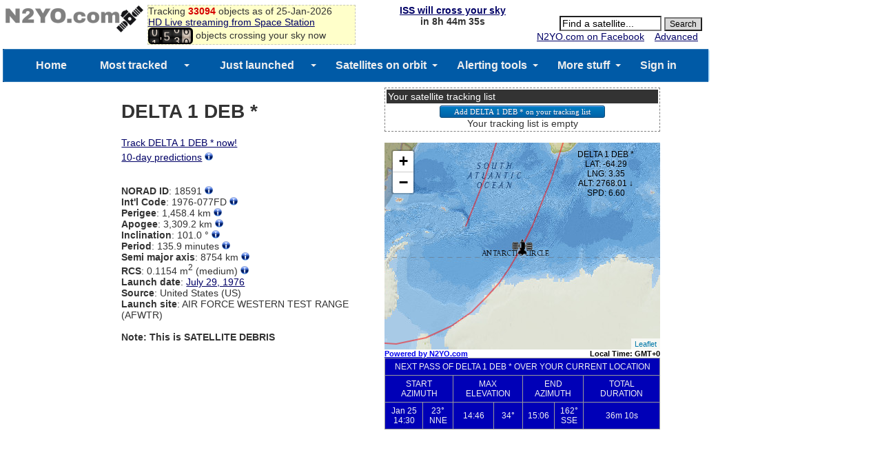

--- FILE ---
content_type: text/html; charset=UTF-8
request_url: https://www.n2yo.com/sat/gettle.php?s=18591
body_size: 147
content:
["1 18591U 76077FD  26022.18872311 -.00005085  00000-0 -11871+0 0  9991\r","2 18591 100.9910 100.9146 1057024   9.6274  15.3468 10.59826488576336"]

--- FILE ---
content_type: text/html; charset=UTF-8
request_url: https://www.n2yo.com/sat/widget-tracking.php?s=18591&rk=129918219579.5113
body_size: 11571
content:
{
		"id": "18591",
		"name":"DELTA 1 DEB *",
		"period":"8160",
		"start":"60",
		"step":"68",
		"pos": [
		{"d":"79.01904148|138.94096450|2193.56|1769326613|5791.69393"},
{"d":"78.84717566|122.50247170|2242.16|1769326681|6484.90944"},
{"d":"77.88533784|107.75825256|2290.82|1769326749|7100.78058"},
{"d":"76.32144876|95.82098582|2339.41|1769326817|7518.03149"},
{"d":"74.35373999|86.59364134|2387.79|1769326885|7729.04989"},
{"d":"72.13088335|79.50349169|2435.83|1769326953|7780.39242"},
{"d":"69.75003500|73.97756011|2483.43|1769327021|7725.09019"},
{"d":"67.27208145|69.57616264|2530.46|1769327089|7606.38732"},
{"d":"64.73520043|65.98838655|2576.81|1769327157|7456.01406"},
{"d":"62.16374208|62.99870516|2622.38|1769327225|7296.23915"},
{"d":"59.57356301|60.45700788|2667.07|1769327293|7142.14193"},
{"d":"56.97518562|58.25721244|2710.80|1769327361|7003.37665"},
{"d":"54.37569933|56.32298919|2753.46|1769327429|6885.47417"},
{"d":"51.77991310|54.59837009|2794.99|1769327497|6790.84275"},
{"d":"49.19109236|53.04156500|2835.29|1769327565|6719.58826"},
{"d":"46.61142901|51.62082737|2874.30|1769327633|6670.20895"},
{"d":"44.04235346|50.31165038|2911.95|1769327701|6640.18032"},
{"d":"41.48474589|49.09483215|2948.17|1769327769|6626.42733"},
{"d":"38.93908084|47.95511720|2982.90|1769327837|6625.68239"},
{"d":"36.40553628|46.88023032|3016.09|1769327905|6634.73557"},
{"d":"33.88405852|45.86017049|3047.68|1769327973|6650.59244"},
{"d":"31.37442222|44.88669720|3077.63|1769328041|6670.55944"},
{"d":"28.87626879|43.95294468|3105.88|1769328109|6692.27770"},
{"d":"26.38913491|43.05313024|3132.39|1769328177|6713.72337"},
{"d":"23.91248110|42.18233353|3157.14|1769328245|6733.18918"},
{"d":"21.44570038|41.33632063|3180.07|1769328313|6749.25746"},
{"d":"18.98813767|40.51141064|3201.16|1769328381|6760.77191"},
{"d":"16.53909891|39.70436755|3220.38|1769328449|6766.81245"},
{"d":"14.09785945|38.91231351|3237.70|1769328517|6766.67595"},
{"d":"11.66367071|38.13265823|3253.10|1769328585|6759.86429"},
{"d":"9.23576416|37.36303994|3266.56|1769328653|6746.08019"},
{"d":"6.81336144|36.60127784|3278.06|1769328721|6725.23073"},
{"d":"4.39566947|35.84532701|3287.58|1769328789|6697.43701"},
{"d":"1.98188926|35.09324289|3295.11|1769328857|6663.04770"},
{"d":"-0.42881454|34.34314106|3300.65|1769328925|6622.65163"},
{"d":"-2.83715897|33.59319518|3304.17|1769328993|6577.08612"},
{"d":"-5.24402697|32.84155225|3305.68|1769329061|6527.42609"},
{"d":"-7.65020473|32.08635209|3305.18|1769329129|6474.95778"},
{"d":"-10.05647222|31.32567957|3302.66|1769329197|6421.12029"},
{"d":"-12.46367190|30.55751763|3298.13|1769329265|6367.41605"},
{"d":"-14.87253026|29.77974672|3291.59|1769329333|6315.29770"},
{"d":"-17.28383397|28.99006904|3283.05|1769329401|6266.03261"},
{"d":"-19.69833505|28.18598039|3272.51|1769329469|6220.57041"},
{"d":"-22.11675929|27.36471419|3260.00|1769329537|6179.42660"},
{"d":"-24.53980894|26.52317382|3245.52|1769329605|6142.59982"},
{"d":"-26.96814978|25.65785573|3229.10|1769329673|6109.53215"},
{"d":"-29.40240331|24.76475179|3210.76|1769329741|6079.11157"},
{"d":"-31.84313655|23.83922741|3190.51|1769329809|6049.70664"},
{"d":"-34.29084117|22.87587029|3168.39|1769329877|6019.21777"},
{"d":"-36.74592264|21.86829081|3144.43|1769329945|5985.13136"},
{"d":"-39.20866883|20.80886997|3118.65|1769330013|5944.58065"},
{"d":"-41.67921742|19.68842554|3091.11|1769330081|5894.47290"},
{"d":"-44.15751180|18.49576899|3061.82|1769330149|5831.90688"},
{"d":"-46.64323157|17.21711416|3030.85|1769330217|5755.56125"},
{"d":"-49.13572313|15.83525779|2998.23|1769330285|5669.82086"},
{"d":"-51.63385895|14.32846765|2964.02|1769330353|5594.90208"},
{"d":"-54.13588231|12.66889725|2928.26|1769330421|5583.63066"},
{"d":"-56.63915063|10.82034014|2891.03|1769330489|5728.43253"},
{"d":"-59.13976640|8.73496887|2852.39|1769330557|6127.20137"},
{"d":"-61.63201591|6.34853854|2812.39|1769330625|6824.33157"},
{"d":"-64.10748801|3.57325611|2771.12|1769330693|7796.19770"},
{"d":"-66.55368920|0.28709298|2728.64|1769330761|8986.32239"},
{"d":"-68.95177040|-3.68203883|2685.06|1769330829|9448.37129"},
{"d":"-71.27278689|-8.57872886|2640.44|1769330897|9893.71250"},
{"d":"-73.47154726|-14.74765850|2594.88|1769330965|10256.89176"},
{"d":"-75.47696479|-22.65192281|2548.49|1769331033|10467.58663"},
{"d":"-77.17932458|-32.82746929|2501.36|1769331101|10450.12588"},
{"d":"-78.42215563|-45.64009349|2453.61|1769331169|10140.58279"},
{"d":"-79.02366692|-60.73082244|2405.35|1769331237|9534.48511"},
{"d":"-78.85421661|-76.57597929|2356.71|1769331305|8733.75896"},
{"d":"-77.92202392|-91.15129266|2307.80|1769331373|7904.68529"},
{"d":"-76.36043431|-103.24447744|2258.77|1769331441|7167.45252"},
{"d":"-74.33654009|-112.76012233|2209.75|1769331509|6555.93190"},
{"d":"-71.98742040|-120.15277719|2160.88|1769331577|6054.36827"},
{"d":"-69.40773828|-125.95111542|2112.33|1769331645|5635.00922"},
{"d":"-66.65901843|-130.58622412|2064.24|1769331713|5273.62074"},
{"d":"-63.78093896|-134.37290281|2016.77|1769331781|4952.45072"},
{"d":"-60.79951993|-137.53350665|1970.10|1769331849|4659.25296"},
{"d":"-57.73228411|-140.22472924|1924.38|1769331917|4385.73045"},
{"d":"-54.59144741|-142.55814629|1879.79|1769331985|4126.27696"},
{"d":"-51.38583744|-144.61449028|1836.51|1769332053|3877.09791"},
{"d":"-48.12210924|-146.45321393|1794.71|1769332121|3635.63172"},
{"d":"-44.80551243|-148.11889343|1754.56|1769332189|3400.17411"},
{"d":"-41.44039108|-149.64554463|1716.24|1769332257|3169.63762"},
{"d":"-38.03052716|-151.05956743|1679.93|1769332325|2943.40245"},
{"d":"-34.57935704|-152.38179680|1645.78|1769332393|2721.22975"},
{"d":"-31.09013744|-153.62894231|1613.97|1769332461|2503.22586"},
{"d":"-27.56605328|-154.81462472|1584.65|1769332529|2289.85098"},
{"d":"-24.01029144|-155.95013280|1557.96|1769332597|2081.97654"},
{"d":"-20.42610233|-157.04498207|1534.05|1769332665|1881.00528"},
{"d":"-16.81680876|-158.10734781|1513.04|1769332733|1689.07371"},
{"d":"-13.18585317|-159.14438545|1495.04|1769332801|1509.37098"},
{"d":"-9.53678010|-160.16249903|1480.15|1769332869|1346.58048"},
{"d":"-5.87324344|-161.16755148|1468.44|1769332937|1207.36511"},
{"d":"-2.19899354|-162.16504609|1459.99|1769333005|1100.51857"},
{"d":"1.48213031|-163.16028479|1454.84|1769333073|1035.91112"},
{"d":"5.16626552|-164.15852495|1453.01|1769333141|1021.38229"},
{"d":"8.84945770|-165.16510889|1454.51|1769333209|1058.77173"},
{"d":"12.52780758|-166.18563952|1459.34|1769333277|1142.75350"},
{"d":"16.19723522|-167.22609530|1467.45|1769333345|1263.80680"},
{"d":"19.85397019|-168.29311864|1478.81|1769333413|1412.15108"},
{"d":"23.49406351|-169.39414364|1493.34|1769333481|1579.81171"},
{"d":"27.11366455|-170.53773995|1510.97|1769333549|1760.95718"},
{"d":"30.70892904|-171.73395772|1531.58|1769333617|1951.49788"},
{"d":"34.27601650|-172.99481135|1555.08|1769333685|2148.59180"},
{"d":"37.81103217|-174.33491227|1581.33|1769333753|2350.25556"},
{"d":"41.30995290|-175.77233510|1610.19|1769333821|2555.10552"},
{"d":"44.76851253|-177.32981814|1641.53|1769333889|2762.20500"},
{"d":"48.18201887|-179.03645248|1675.18|1769333957|2970.99513"},
{"d":"51.54510430|179.06988018|1710.99|1769334025|3181.30319"},
{"d":"54.85132234|176.93895335|1748.79|1769334093|3393.43636"},
{"d":"58.09254257|174.50290230|1788.41|1769334161|3608.39924"},
{"d":"61.25799917|171.66823517|1829.67|1769334229|3828.31125"},
{"d":"64.33274824|168.30369078|1872.42|1769334297|4057.16914"},
{"d":"67.29516396|164.22184775|1916.47|1769334365|4302.21317"},
{"d":"70.11269202|159.15250185|1961.66|1769334433|4576.27825"},
{"d":"72.73483687|152.70902902|2007.81|1769334501|4901.45920"},
{"d":"75.08206256|144.36562827|2054.78|1769334569|5313.16713"},
{"d":"77.03154033|133.51740386|2102.38|1769334637|5858.36525"},
{"d":"78.41105143|119.80094044|2150.48|1769334705|6569.96074"},
{"d":"79.03471795|103.79429797|2198.90|1769334773|7402.67343"},
{"d":"78.80518381|87.41441623|2247.52|1769334841|8193.73106"},
{"d":"77.79649173|72.84840989|2296.18|1769334909|8758.90151"},
{"d":"76.20045278|61.11091873|2344.75|1769334977|9022.06829"},
{"d":"74.21269892|52.04964609|2393.10|1769335045|9012.60012"},
{"d":"71.97794603|45.08270712|2441.11|1769335113|8797.77345"},
{"d":"69.59030499|39.64507649|2488.65|1769335181|8442.90325"},
{"d":"67.10871762|35.30694713|2535.61|1769335249|8001.86640"},
{"d":"64.57017801|31.76512445|2581.88|1769335317|7519.21989"},
{"d":"61.99831656|28.80944054|2627.37|1769335385|7034.29759"},
{"d":"59.40854386|26.29338389|2671.96|1769335453|6584.09600"},
{"d":"56.81109859|24.11328513|2715.57|1769335521|6203.62816"},
{"d":"54.21288468|22.19445006|2758.12|1769335589|5922.76092"},
{"d":"51.61858663|20.48203718|2799.51|1769335657|5759.60474"},
{"d":"49.03138427|18.93504617|2839.68|1769335725|5713.36719"},
{"d":"46.45340935|17.52229416|2878.54|1769335793|5762.14227"},
{"d":"43.88604766|16.21968271|2916.04|1769335861|5869.08997"},
{"d":"41.33015252|15.00831395|2952.10|1769335929|5994.11622"},
{"d":"38.78617068|13.87315600|2986.66|1769335997|6104.13516"},
{"d":"36.25426421|12.80210570|3019.68|1769336065|6177.24998"},
{"d":"33.73436624|11.78529357|3051.09|1769336133|6201.36370"},
{"d":"31.22624137|10.81458123|3080.84|1769336201|6170.52176"},
{"d":"28.72952325|9.88318295|3108.90|1769336269|6081.61526"},
{"d":"26.24374256|8.98537932|3135.23|1769336337|5932.31658"},
{"d":"23.76835518|8.11630037|3159.77|1769336405|5720.09336"},
{"d":"21.30275049|7.27175250|3182.50|1769336473|5441.92501"},
{"d":"18.84627061|6.44808725|3203.38|1769336541|5094.45806"},
{"d":"16.39821928|5.64209469|3222.39|1769336609|4674.47611"},
{"d":"13.95786873|4.85091750|3239.50|1769336677|4179.64772"},
{"d":"11.52447341|4.07198356|3254.69|1769336745|3609.53500"},
{"d":"9.09725950|3.30294300|3267.93|1769336813|2966.78911"},
{"d":"6.67544937|2.54162582|3279.21|1769336881|2258.39170"},
{"d":"4.25824944|1.78599484|3288.51|1769336949|1496.80922"},
{"d":"1.84486040|1.03411099|3295.82|1769337017|702.95700"},
{"d":"-0.56554866|0.28409407|3301.12|1769337085|192.03218"},
{"d":"-2.97370724|-0.46588323|3304.43|1769337153|953.65002"},
{"d":"-5.38048827|-1.21767253|3305.71|1769337221|1734.91504"},
{"d":"-7.78667767|-1.97313644|3304.98|1769337289|2473.57863"},
{"d":"-10.19305503|-2.73419454|3302.24|1769337357|3153.58929"},
{"d":"-12.60047066|-3.50287227|3297.48|1769337425|3765.68824"},
{"d":"-15.00964176|-4.28129667|3290.72|1769337493|4305.48269"},
{"d":"-17.42135476|-5.07177720|3281.95|1769337561|4772.24143"},
{"d":"-19.83636048|-5.87683306|3271.20|1769337629|5167.63346"},
{"d":"-22.25538599|-6.69925064|3258.47|1769337697|5494.64155"},
{"d":"-24.67913016|-7.54214955|3243.78|1769337765|5756.70137"},
{"d":"-27.10825628|-8.40906250|3227.14|1769337833|5957.08437"},
{"d":"-29.54338268|-9.30403378|3208.58|1769337901|6098.51469"},
{"d":"-31.98507236|-10.23174303|3188.13|1769337969|6183.04106"},
{"d":"-34.43381185|-11.19765888|3165.80|1769338037|6212.27290"},
{"d":"-36.89000001|-12.20824188|3141.64|1769338105|6188.23806"},
{"d":"-39.35391617|-13.27120098|3115.67|1769338173|6115.26025"},
{"d":"-41.82568687|-14.39583349|3087.93|1769338241|6003.13653"},
{"d":"-44.30524083|-15.59347672|3058.46|1769338309|5871.01053"},
{"d":"-46.79223968|-16.87811209|3027.30|1769338377|5749.57298"},
{"d":"-49.28599924|-18.26719790|2994.50|1769338445|5678.12719"},
{"d":"-51.78536071|-19.78281402|2960.12|1769338513|5695.23910"},
{"d":"-54.28851657|-21.45327621|2924.21|1769338581|5826.75295"},
{"d":"-56.79275472|-23.31544091|2886.82|1769338649|6078.08627"},
{"d":"-59.29407783|-25.41804911|2848.02|1769338717|6434.84329"}
		]
		}

--- FILE ---
content_type: text/html; charset=UTF-8
request_url: https://www.n2yo.com/sat/allpassesjson.php?s=18591&me=5
body_size: 3060
content:
[
    {
        "startAz": 22.75,
        "startEl": null,
        "startAzCompass": "NNE",
        "startUTC": " 1769351415",
        "maxAz": 93.650000000000006,
        "maxAzCompass": "E",
        "maxEl": 33.5,
        "maxUTC": " 1769352405",
        "endAz": 162.43000000000001,
        "endEl": null,
        "endAzCompass": "SSE",
        "endUTC": " 1769353585",
        "mag": null,
        "duration": "2170"
    },
    {
        "startAz": 14.31,
        "startEl": null,
        "startAzCompass": "N",
        "startUTC": " 1769359395",
        "maxAz": 293.07999999999998,
        "maxAzCompass": "WNW",
        "maxEl": 79.489999999999995,
        "maxUTC": " 1769360400",
        "endAz": 207.28999999999999,
        "endEl": null,
        "endAzCompass": "SSW",
        "endUTC": " 1769361680",
        "mag": null,
        "duration": "2285"
    },
    {
        "startAz": 10.74,
        "startEl": null,
        "startAzCompass": "N",
        "startUTC": " 1769367435",
        "maxAz": 311.69,
        "maxAzCompass": "NW",
        "maxEl": 26.239999999999998,
        "maxUTC": " 1769368245",
        "endAz": 253.38999999999999,
        "endEl": null,
        "endAzCompass": "WSW",
        "endUTC": " 1769369265",
        "mag": null,
        "duration": "1830"
    },
    {
        "startAz": 12.4,
        "startEl": null,
        "startAzCompass": "N",
        "startUTC": " 1769375440",
        "maxAz": 341.83999999999997,
        "maxAzCompass": "NNW",
        "maxEl": 5.9400000000000004,
        "maxUTC": " 1769375870",
        "endAz": 308.55000000000001,
        "endEl": null,
        "endAzCompass": "NW",
        "endUTC": " 1769376420",
        "mag": null,
        "duration": "980"
    },
    {
        "startAz": 109.98999999999999,
        "startEl": null,
        "startAzCompass": "ESE",
        "startUTC": " 1769390530",
        "maxAz": 48.710000000000001,
        "maxAzCompass": "NE",
        "maxEl": 23.59,
        "maxUTC": " 1769391100",
        "endAz": 349.36000000000001,
        "endEl": null,
        "endAzCompass": "N",
        "endUTC": " 1769391805",
        "mag": null,
        "duration": "1275"
    },
    {
        "startAz": 168.27000000000001,
        "startEl": null,
        "startAzCompass": "S",
        "startUTC": " 1769398380",
        "maxAz": 257.43000000000001,
        "maxAzCompass": "W",
        "maxEl": 74.480000000000004,
        "maxUTC": " 1769399020",
        "endAz": 343.79000000000002,
        "endEl": null,
        "endAzCompass": "NNW",
        "endUTC": " 1769399815",
        "mag": null,
        "duration": "1435"
    },
    {
        "startAz": 236.47,
        "startEl": null,
        "startAzCompass": "SW",
        "startUTC": " 1769406735",
        "maxAz": 279.27999999999997,
        "maxAzCompass": "W",
        "maxEl": 8.6999999999999993,
        "maxUTC": " 1769407160",
        "endAz": 325.38999999999999,
        "endEl": null,
        "endAzCompass": "NW",
        "endUTC": " 1769407680",
        "mag": null,
        "duration": "945"
    }
]

--- FILE ---
content_type: text/html; charset=utf-8
request_url: https://www.google.com/recaptcha/api2/aframe
body_size: 269
content:
<!DOCTYPE HTML><html><head><meta http-equiv="content-type" content="text/html; charset=UTF-8"></head><body><script nonce="9IFyQnabUjAw9hy0RUeFAg">/** Anti-fraud and anti-abuse applications only. See google.com/recaptcha */ try{var clients={'sodar':'https://pagead2.googlesyndication.com/pagead/sodar?'};window.addEventListener("message",function(a){try{if(a.source===window.parent){var b=JSON.parse(a.data);var c=clients[b['id']];if(c){var d=document.createElement('img');d.src=c+b['params']+'&rc='+(localStorage.getItem("rc::a")?sessionStorage.getItem("rc::b"):"");window.document.body.appendChild(d);sessionStorage.setItem("rc::e",parseInt(sessionStorage.getItem("rc::e")||0)+1);localStorage.setItem("rc::h",'1769330695495');}}}catch(b){}});window.parent.postMessage("_grecaptcha_ready", "*");}catch(b){}</script></body></html>